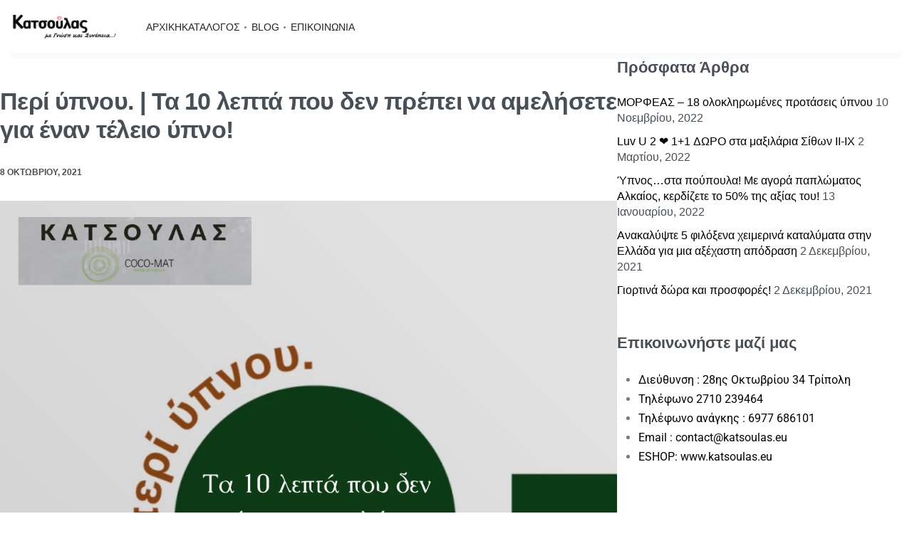

--- FILE ---
content_type: text/html; charset=UTF-8
request_url: https://coco-mat.katsoulas.eu/peri-ypnou-ta-10-lepta-pou-den-prepei-na-amelisete-gia-enan-teleio-ypno/
body_size: 25580
content:
<!DOCTYPE html>
<html lang="el" data-df  data-container="1440" data-xl="2" data-admin-bar="0" class="elementor-kit-9">
<head>
<meta charset="UTF-8">
<meta name="viewport" content="width=device-width, initial-scale=1">
<link rel="profile" href="//gmpg.org/xfn/11">
<link rel="pingback" href="https://coco-mat.katsoulas.eu/xmlrpc.php">

<title>Περί ύπνου. | Τα 10 λεπτά που δεν πρέπει να αμελήσετε για έναν τέλειο ύπνο! &#8211; Coco-Mat Κατσούλας Τρίπολη</title>
<meta name='robots' content='max-image-preview:large' />
	<style>img:is([sizes="auto" i], [sizes^="auto," i]) { contain-intrinsic-size: 3000px 1500px }</style>
	<link rel="alternate" type="application/rss+xml" title="Ροή RSS &raquo; Coco-Mat Κατσούλας Τρίπολη" href="https://coco-mat.katsoulas.eu/feed/" />
<style id='classic-theme-styles-inline-css' type='text/css'>
/*! This file is auto-generated */
.wp-block-button__link{color:#fff;background-color:#32373c;border-radius:9999px;box-shadow:none;text-decoration:none;padding:calc(.667em + 2px) calc(1.333em + 2px);font-size:1.125em}.wp-block-file__button{background:#32373c;color:#fff;text-decoration:none}
</style>
<link rel='stylesheet' id='reycore-blocks-frontend-css' href='https://coco-mat.katsoulas.eu/wp-content/plugins/rey-core/inc/gutenberg/dist/style-blocks.css?ver=3.1.4' type='text/css' media='all' />
<style id='global-styles-inline-css' type='text/css'>
:root{--wp--preset--aspect-ratio--square: 1;--wp--preset--aspect-ratio--4-3: 4/3;--wp--preset--aspect-ratio--3-4: 3/4;--wp--preset--aspect-ratio--3-2: 3/2;--wp--preset--aspect-ratio--2-3: 2/3;--wp--preset--aspect-ratio--16-9: 16/9;--wp--preset--aspect-ratio--9-16: 9/16;--wp--preset--color--black: #000000;--wp--preset--color--cyan-bluish-gray: #abb8c3;--wp--preset--color--white: #ffffff;--wp--preset--color--pale-pink: #f78da7;--wp--preset--color--vivid-red: #cf2e2e;--wp--preset--color--luminous-vivid-orange: #ff6900;--wp--preset--color--luminous-vivid-amber: #fcb900;--wp--preset--color--light-green-cyan: #7bdcb5;--wp--preset--color--vivid-green-cyan: #00d084;--wp--preset--color--pale-cyan-blue: #8ed1fc;--wp--preset--color--vivid-cyan-blue: #0693e3;--wp--preset--color--vivid-purple: #9b51e0;--wp--preset--gradient--vivid-cyan-blue-to-vivid-purple: linear-gradient(135deg,rgba(6,147,227,1) 0%,rgb(155,81,224) 100%);--wp--preset--gradient--light-green-cyan-to-vivid-green-cyan: linear-gradient(135deg,rgb(122,220,180) 0%,rgb(0,208,130) 100%);--wp--preset--gradient--luminous-vivid-amber-to-luminous-vivid-orange: linear-gradient(135deg,rgba(252,185,0,1) 0%,rgba(255,105,0,1) 100%);--wp--preset--gradient--luminous-vivid-orange-to-vivid-red: linear-gradient(135deg,rgba(255,105,0,1) 0%,rgb(207,46,46) 100%);--wp--preset--gradient--very-light-gray-to-cyan-bluish-gray: linear-gradient(135deg,rgb(238,238,238) 0%,rgb(169,184,195) 100%);--wp--preset--gradient--cool-to-warm-spectrum: linear-gradient(135deg,rgb(74,234,220) 0%,rgb(151,120,209) 20%,rgb(207,42,186) 40%,rgb(238,44,130) 60%,rgb(251,105,98) 80%,rgb(254,248,76) 100%);--wp--preset--gradient--blush-light-purple: linear-gradient(135deg,rgb(255,206,236) 0%,rgb(152,150,240) 100%);--wp--preset--gradient--blush-bordeaux: linear-gradient(135deg,rgb(254,205,165) 0%,rgb(254,45,45) 50%,rgb(107,0,62) 100%);--wp--preset--gradient--luminous-dusk: linear-gradient(135deg,rgb(255,203,112) 0%,rgb(199,81,192) 50%,rgb(65,88,208) 100%);--wp--preset--gradient--pale-ocean: linear-gradient(135deg,rgb(255,245,203) 0%,rgb(182,227,212) 50%,rgb(51,167,181) 100%);--wp--preset--gradient--electric-grass: linear-gradient(135deg,rgb(202,248,128) 0%,rgb(113,206,126) 100%);--wp--preset--gradient--midnight: linear-gradient(135deg,rgb(2,3,129) 0%,rgb(40,116,252) 100%);--wp--preset--font-size--small: 13px;--wp--preset--font-size--medium: 20px;--wp--preset--font-size--large: 36px;--wp--preset--font-size--x-large: 42px;--wp--preset--spacing--20: 0.44rem;--wp--preset--spacing--30: 0.67rem;--wp--preset--spacing--40: 1rem;--wp--preset--spacing--50: 1.5rem;--wp--preset--spacing--60: 2.25rem;--wp--preset--spacing--70: 3.38rem;--wp--preset--spacing--80: 5.06rem;--wp--preset--shadow--natural: 6px 6px 9px rgba(0, 0, 0, 0.2);--wp--preset--shadow--deep: 12px 12px 50px rgba(0, 0, 0, 0.4);--wp--preset--shadow--sharp: 6px 6px 0px rgba(0, 0, 0, 0.2);--wp--preset--shadow--outlined: 6px 6px 0px -3px rgba(255, 255, 255, 1), 6px 6px rgba(0, 0, 0, 1);--wp--preset--shadow--crisp: 6px 6px 0px rgba(0, 0, 0, 1);}:where(.is-layout-flex){gap: 0.5em;}:where(.is-layout-grid){gap: 0.5em;}body .is-layout-flex{display: flex;}.is-layout-flex{flex-wrap: wrap;align-items: center;}.is-layout-flex > :is(*, div){margin: 0;}body .is-layout-grid{display: grid;}.is-layout-grid > :is(*, div){margin: 0;}:where(.wp-block-columns.is-layout-flex){gap: 2em;}:where(.wp-block-columns.is-layout-grid){gap: 2em;}:where(.wp-block-post-template.is-layout-flex){gap: 1.25em;}:where(.wp-block-post-template.is-layout-grid){gap: 1.25em;}.has-black-color{color: var(--wp--preset--color--black) !important;}.has-cyan-bluish-gray-color{color: var(--wp--preset--color--cyan-bluish-gray) !important;}.has-white-color{color: var(--wp--preset--color--white) !important;}.has-pale-pink-color{color: var(--wp--preset--color--pale-pink) !important;}.has-vivid-red-color{color: var(--wp--preset--color--vivid-red) !important;}.has-luminous-vivid-orange-color{color: var(--wp--preset--color--luminous-vivid-orange) !important;}.has-luminous-vivid-amber-color{color: var(--wp--preset--color--luminous-vivid-amber) !important;}.has-light-green-cyan-color{color: var(--wp--preset--color--light-green-cyan) !important;}.has-vivid-green-cyan-color{color: var(--wp--preset--color--vivid-green-cyan) !important;}.has-pale-cyan-blue-color{color: var(--wp--preset--color--pale-cyan-blue) !important;}.has-vivid-cyan-blue-color{color: var(--wp--preset--color--vivid-cyan-blue) !important;}.has-vivid-purple-color{color: var(--wp--preset--color--vivid-purple) !important;}.has-black-background-color{background-color: var(--wp--preset--color--black) !important;}.has-cyan-bluish-gray-background-color{background-color: var(--wp--preset--color--cyan-bluish-gray) !important;}.has-white-background-color{background-color: var(--wp--preset--color--white) !important;}.has-pale-pink-background-color{background-color: var(--wp--preset--color--pale-pink) !important;}.has-vivid-red-background-color{background-color: var(--wp--preset--color--vivid-red) !important;}.has-luminous-vivid-orange-background-color{background-color: var(--wp--preset--color--luminous-vivid-orange) !important;}.has-luminous-vivid-amber-background-color{background-color: var(--wp--preset--color--luminous-vivid-amber) !important;}.has-light-green-cyan-background-color{background-color: var(--wp--preset--color--light-green-cyan) !important;}.has-vivid-green-cyan-background-color{background-color: var(--wp--preset--color--vivid-green-cyan) !important;}.has-pale-cyan-blue-background-color{background-color: var(--wp--preset--color--pale-cyan-blue) !important;}.has-vivid-cyan-blue-background-color{background-color: var(--wp--preset--color--vivid-cyan-blue) !important;}.has-vivid-purple-background-color{background-color: var(--wp--preset--color--vivid-purple) !important;}.has-black-border-color{border-color: var(--wp--preset--color--black) !important;}.has-cyan-bluish-gray-border-color{border-color: var(--wp--preset--color--cyan-bluish-gray) !important;}.has-white-border-color{border-color: var(--wp--preset--color--white) !important;}.has-pale-pink-border-color{border-color: var(--wp--preset--color--pale-pink) !important;}.has-vivid-red-border-color{border-color: var(--wp--preset--color--vivid-red) !important;}.has-luminous-vivid-orange-border-color{border-color: var(--wp--preset--color--luminous-vivid-orange) !important;}.has-luminous-vivid-amber-border-color{border-color: var(--wp--preset--color--luminous-vivid-amber) !important;}.has-light-green-cyan-border-color{border-color: var(--wp--preset--color--light-green-cyan) !important;}.has-vivid-green-cyan-border-color{border-color: var(--wp--preset--color--vivid-green-cyan) !important;}.has-pale-cyan-blue-border-color{border-color: var(--wp--preset--color--pale-cyan-blue) !important;}.has-vivid-cyan-blue-border-color{border-color: var(--wp--preset--color--vivid-cyan-blue) !important;}.has-vivid-purple-border-color{border-color: var(--wp--preset--color--vivid-purple) !important;}.has-vivid-cyan-blue-to-vivid-purple-gradient-background{background: var(--wp--preset--gradient--vivid-cyan-blue-to-vivid-purple) !important;}.has-light-green-cyan-to-vivid-green-cyan-gradient-background{background: var(--wp--preset--gradient--light-green-cyan-to-vivid-green-cyan) !important;}.has-luminous-vivid-amber-to-luminous-vivid-orange-gradient-background{background: var(--wp--preset--gradient--luminous-vivid-amber-to-luminous-vivid-orange) !important;}.has-luminous-vivid-orange-to-vivid-red-gradient-background{background: var(--wp--preset--gradient--luminous-vivid-orange-to-vivid-red) !important;}.has-very-light-gray-to-cyan-bluish-gray-gradient-background{background: var(--wp--preset--gradient--very-light-gray-to-cyan-bluish-gray) !important;}.has-cool-to-warm-spectrum-gradient-background{background: var(--wp--preset--gradient--cool-to-warm-spectrum) !important;}.has-blush-light-purple-gradient-background{background: var(--wp--preset--gradient--blush-light-purple) !important;}.has-blush-bordeaux-gradient-background{background: var(--wp--preset--gradient--blush-bordeaux) !important;}.has-luminous-dusk-gradient-background{background: var(--wp--preset--gradient--luminous-dusk) !important;}.has-pale-ocean-gradient-background{background: var(--wp--preset--gradient--pale-ocean) !important;}.has-electric-grass-gradient-background{background: var(--wp--preset--gradient--electric-grass) !important;}.has-midnight-gradient-background{background: var(--wp--preset--gradient--midnight) !important;}.has-small-font-size{font-size: var(--wp--preset--font-size--small) !important;}.has-medium-font-size{font-size: var(--wp--preset--font-size--medium) !important;}.has-large-font-size{font-size: var(--wp--preset--font-size--large) !important;}.has-x-large-font-size{font-size: var(--wp--preset--font-size--x-large) !important;}
:where(.wp-block-post-template.is-layout-flex){gap: 1.25em;}:where(.wp-block-post-template.is-layout-grid){gap: 1.25em;}
:where(.wp-block-columns.is-layout-flex){gap: 2em;}:where(.wp-block-columns.is-layout-grid){gap: 2em;}
:root :where(.wp-block-pullquote){font-size: 1.5em;line-height: 1.6;}
</style>
<style id='woocommerce-inline-inline-css' type='text/css'>
.woocommerce form .form-row .required { visibility: visible; }
.woocommerce form .form-row abbr.required { visibility: visible; }
</style>
<link rel='stylesheet' id='elementor-icons-css' href='https://coco-mat.katsoulas.eu/wp-content/plugins/elementor/assets/lib/eicons/css/elementor-icons.min.css?ver=5.44.0' type='text/css' media='all' />
<link rel='stylesheet' id='elementor-frontend-css' href='https://coco-mat.katsoulas.eu/wp-content/plugins/elementor/assets/css/frontend.min.css?ver=3.33.4' type='text/css' media='all' />
<link id="rey-hs-css" type="text/css" href="https://coco-mat.katsoulas.eu/wp-content/uploads/rey/hs-da1c474064.css?ver=3.1.4.1756276735"  rel="stylesheet" media="all"  />
<link id="rey-ds-css" type="text/css" href="https://coco-mat.katsoulas.eu/wp-content/uploads/rey/ds-09a3e84210.css?ver=3.1.4.1757943024" data-noptimize="" data-no-optimize="1" data-pagespeed-no-defer="" data-pagespeed-no-transform="" data-minify="1" rel="preload" as="style" onload="this.onload=null;this.rel='stylesheet';" media="all"  />
<noscript><link rel="stylesheet" href="https://coco-mat.katsoulas.eu/wp-content/uploads/rey/ds-09a3e84210.css" data-no-minify="1"></noscript>
<link rel='stylesheet' id='elementor-post-9-css' href='https://coco-mat.katsoulas.eu/wp-content/uploads/elementor/css/post-9.css?ver=1766824773' type='text/css' media='all' />
<link rel='stylesheet' id='jet-blog-css' href='https://coco-mat.katsoulas.eu/wp-content/plugins/jet-blog/assets/css/jet-blog.css?ver=2.4.6' type='text/css' media='all' />
<link rel="stylesheet" onload="this.onload=null;this.media='all';" media="print"  data-noptimize="" data-no-optimize="1" data-pagespeed-no-defer="" data-pagespeed-no-transform="" data-minify="1" data-no-rel='stylesheet' id='elementor-post-994-css' href='https://coco-mat.katsoulas.eu/wp-content/uploads/elementor/css/post-994.css?ver=1766824774' type='text/css' data-media='all' />
<noscript><link rel='stylesheet' data-noptimize="" data-no-optimize="1" data-pagespeed-no-defer="" data-pagespeed-no-transform="" data-minify="1" data-id='elementor-post-994-css' href='https://coco-mat.katsoulas.eu/wp-content/uploads/elementor/css/post-994.css?ver=1766824774' data-type='text/css' data-media='all' />
</noscript><link rel="preload" as="style" onload="this.onload=null;this.rel='stylesheet';" media="all"   data-no-rel='stylesheet' id='rey-wp-style-child-css' href='https://coco-mat.katsoulas.eu/wp-content/themes/rey-child/style.css?ver=6.8.3' type='text/css' data-media='all' />
<noscript><link rel='stylesheet'  data-id='rey-wp-style-child-css' href='https://coco-mat.katsoulas.eu/wp-content/themes/rey-child/style.css?ver=6.8.3' data-type='text/css' data-media='all' />
</noscript><link rel='stylesheet' id='elementor-gf-local-roboto-css' href='https://coco-mat.katsoulas.eu/wp-content/uploads/elementor/google-fonts/css/roboto.css?ver=1750448862' type='text/css' media='all' />
<link rel='stylesheet' id='elementor-gf-local-robotoslab-css' href='https://coco-mat.katsoulas.eu/wp-content/uploads/elementor/google-fonts/css/robotoslab.css?ver=1750448863' type='text/css' media='all' />
<link rel='stylesheet' id='elementor-icons-shared-0-css' href='https://coco-mat.katsoulas.eu/wp-content/plugins/elementor/assets/lib/font-awesome/css/fontawesome.min.css?ver=5.15.3' type='text/css' media='all' />
<link rel='stylesheet' id='elementor-icons-fa-solid-css' href='https://coco-mat.katsoulas.eu/wp-content/plugins/elementor/assets/lib/font-awesome/css/solid.min.css?ver=5.15.3' type='text/css' media='all' />
<link rel='stylesheet' id='elementor-icons-fa-brands-css' href='https://coco-mat.katsoulas.eu/wp-content/plugins/elementor/assets/lib/font-awesome/css/brands.min.css?ver=5.15.3' type='text/css' media='all' />
<script type="text/javascript" src="https://coco-mat.katsoulas.eu/wp-includes/js/jquery/jquery.min.js?ver=3.7.1" id="jquery-core-js"></script>
<script type="text/javascript" src="https://coco-mat.katsoulas.eu/wp-includes/js/jquery/jquery-migrate.min.js?ver=3.4.1" id="jquery-migrate-js"></script>
<script type="text/javascript" src="https://coco-mat.katsoulas.eu/wp-content/plugins/woocommerce/assets/js/jquery-blockui/jquery.blockUI.min.js?ver=2.7.0-wc.10.4.3" id="wc-jquery-blockui-js" defer="defer" data-wp-strategy="defer"></script>
<script type="text/javascript" id="wc-add-to-cart-js-extra">
/* <![CDATA[ */
var wc_add_to_cart_params = {"ajax_url":"\/wp-admin\/admin-ajax.php","wc_ajax_url":"\/?wc-ajax=%%endpoint%%","i18n_view_cart":"\u039a\u03b1\u03bb\u03ac\u03b8\u03b9","cart_url":"https:\/\/coco-mat.katsoulas.eu\/?page_id=12","is_cart":"","cart_redirect_after_add":"no"};
/* ]]> */
</script>
<script type="text/javascript" src="https://coco-mat.katsoulas.eu/wp-content/plugins/woocommerce/assets/js/frontend/add-to-cart.min.js?ver=10.4.3" id="wc-add-to-cart-js" defer="defer" data-wp-strategy="defer"></script>
<script type="text/javascript" src="https://coco-mat.katsoulas.eu/wp-content/plugins/woocommerce/assets/js/js-cookie/js.cookie.min.js?ver=2.1.4-wc.10.4.3" id="wc-js-cookie-js" defer="defer" data-wp-strategy="defer"></script>
<script type="text/javascript" id="woocommerce-js-extra">
/* <![CDATA[ */
var woocommerce_params = {"ajax_url":"\/wp-admin\/admin-ajax.php","wc_ajax_url":"\/?wc-ajax=%%endpoint%%","i18n_password_show":"\u0395\u03bc\u03c6\u03ac\u03bd\u03b9\u03c3\u03b7 \u03c3\u03c5\u03bd\u03b8\u03b7\u03bc\u03b1\u03c4\u03b9\u03ba\u03bf\u03cd","i18n_password_hide":"\u0391\u03c0\u03cc\u03ba\u03c1\u03c5\u03c8\u03b7 \u03c3\u03c5\u03bd\u03b8\u03b7\u03bc\u03b1\u03c4\u03b9\u03ba\u03bf\u03cd"};
/* ]]> */
</script>
<script type="text/javascript" src="https://coco-mat.katsoulas.eu/wp-content/plugins/woocommerce/assets/js/frontend/woocommerce.min.js?ver=10.4.3" id="woocommerce-js" defer="defer" data-wp-strategy="defer"></script>
<link rel="https://api.w.org/" href="https://coco-mat.katsoulas.eu/wp-json/" /><link rel="alternate" title="JSON" type="application/json" href="https://coco-mat.katsoulas.eu/wp-json/wp/v2/posts/3323" /><link rel="EditURI" type="application/rsd+xml" title="RSD" href="https://coco-mat.katsoulas.eu/xmlrpc.php?rsd" />
<meta name="generator" content="WordPress 6.8.3" />
<meta name="generator" content="WooCommerce 10.4.3" />
<link rel='shortlink' href='https://coco-mat.katsoulas.eu/?p=3323' />
<link rel="alternate" title="oEmbed (JSON)" type="application/json+oembed" href="https://coco-mat.katsoulas.eu/wp-json/oembed/1.0/embed?url=https%3A%2F%2Fcoco-mat.katsoulas.eu%2Fperi-ypnou-ta-10-lepta-pou-den-prepei-na-amelisete-gia-enan-teleio-ypno%2F" />
<link rel="alternate" title="oEmbed (XML)" type="text/xml+oembed" href="https://coco-mat.katsoulas.eu/wp-json/oembed/1.0/embed?url=https%3A%2F%2Fcoco-mat.katsoulas.eu%2Fperi-ypnou-ta-10-lepta-pou-den-prepei-na-amelisete-gia-enan-teleio-ypno%2F&#038;format=xml" />
	<noscript><style>
		.woocommerce ul.products li.product.is-animated-entry {opacity: 1;transform: none;}
		.woocommerce div.product .woocommerce-product-gallery:after {display: none;}
		.woocommerce div.product .woocommerce-product-gallery .woocommerce-product-gallery__wrapper {opacity: 1}
	</style></noscript>
		<noscript><style>.woocommerce-product-gallery{ opacity: 1 !important; }</style></noscript>
	<meta name="generator" content="Elementor 3.33.4; features: additional_custom_breakpoints; settings: css_print_method-external, google_font-enabled, font_display-auto">
<!-- This site is optimized with the Perfect SEO Url plugin v2.8.4 - https://www.perfectseourl.com -->
<link rel='canonical' href='https://coco-mat.katsoulas.eu/peri-ypnou-ta-10-lepta-pou-den-prepei-na-amelisete-gia-enan-teleio-ypno/' />
			<style>
				.e-con.e-parent:nth-of-type(n+4):not(.e-lazyloaded):not(.e-no-lazyload),
				.e-con.e-parent:nth-of-type(n+4):not(.e-lazyloaded):not(.e-no-lazyload) * {
					background-image: none !important;
				}
				@media screen and (max-height: 1024px) {
					.e-con.e-parent:nth-of-type(n+3):not(.e-lazyloaded):not(.e-no-lazyload),
					.e-con.e-parent:nth-of-type(n+3):not(.e-lazyloaded):not(.e-no-lazyload) * {
						background-image: none !important;
					}
				}
				@media screen and (max-height: 640px) {
					.e-con.e-parent:nth-of-type(n+2):not(.e-lazyloaded):not(.e-no-lazyload),
					.e-con.e-parent:nth-of-type(n+2):not(.e-lazyloaded):not(.e-no-lazyload) * {
						background-image: none !important;
					}
				}
			</style>
			<link rel="icon" href="https://coco-mat.katsoulas.eu/wp-content/uploads/2022/06/cropped-cropped-katsoulas-logo-2-32x32.png" sizes="32x32" />
<link rel="icon" href="https://coco-mat.katsoulas.eu/wp-content/uploads/2022/06/cropped-cropped-katsoulas-logo-2-192x192.png" sizes="192x192" />
<link rel="apple-touch-icon" href="https://coco-mat.katsoulas.eu/wp-content/uploads/2022/06/cropped-cropped-katsoulas-logo-2-180x180.png" />
<meta name="msapplication-TileImage" content="https://coco-mat.katsoulas.eu/wp-content/uploads/2022/06/cropped-cropped-katsoulas-logo-2-270x270.png" />
<style id="reycore-inline-styles" data-noptimize="" data-no-optimize="1" data-pagespeed-no-defer="" data-pagespeed-no-transform="" data-minify="1">:root{--rey-container-spacing:15px;--main-gutter-size:15px;--body-bg-color:#ffffff;--link-color:#000000;--link-color-hover:#555752;--neutral-hue:210;--blog-columns:2;--sidebar-size:25%;--post-align-wide-size:0vw;--scrolltotop-color:var(--e-global-color-ff896bb);--scroll-top-bottom:10vh;--header-default--height:130px;--woocommerce-products-gutter:30px;--woocommerce-sidebar-size:16%;--woocommerce-summary-size:36%;--woocommerce-summary-padding:0px;--star-rating-color:#ff4545;}.rey-postList .rey-postTitle > a{font-size:20px;line-height:0.6;}.woocommerce-store-notice .woocommerce-store-notice-content{min-height:32px;}@media (min-width: 768px) and (max-width: 1025px){:root{--rey-container-spacing:15px;--main-gutter-size:15px;--blog-columns:1;--scroll-top-bottom:10vh;--woocommerce-products-gutter:10px;--woocommerce-summary-padding:0px;}}@media (max-width: 767px){:root{--rey-container-spacing:15px;--main-gutter-size:15px;--blog-columns:1;--scroll-top-bottom:10vh;--woocommerce-products-gutter:10px;--woocommerce-summary-padding:0px;}}@media (min-width: 1025px){:root{--header-nav-x-spacing:1rem;}}@media (max-width: 1024px) {			:root {				--nav-breakpoint-desktop: none;				--nav-breakpoint-mobile: flex;			}		} :root{--body-font-family: var(--primary-ff);--link-color-hover:#555752;--accent-color:#555752;--accent-hover-color:#22241f;--accent-text-color:#fff;} :root{ --woocommerce-grid-columns:3; } @media(min-width: 768px) and (max-width: 1024px){:root{ --woocommerce-grid-columns:2; }} @media(max-width: 767px){:root{ --woocommerce-grid-columns:2; }}     </style><style id="rey-lazy-bg">.rey-js .elementor-element.rey-lazyBg, .rey-js .elementor-element.rey-lazyBg > .elementor-widget-container, .rey-js .elementor-element.rey-lazyBg > .elementor-widget-wrap { background-image: none !important; }</style></head>

<body data-rsssl=1 class="wp-singular post-template-default single single-post postid-3323 single-format-standard wp-custom-logo wp-theme-rey wp-child-theme-rey-child theme-rey woocommerce-no-js rey-no-js ltr elementor-default elementor-kit-9 elementor-page elementor-page-3323 rey-cwidth--default --no-acc-focus elementor-opt --catalog-mode r-notices" data-id="3323" itemtype="https://schema.org/Blog" itemscope="itemscope">

<script type="text/javascript" id="rey-no-js" data-noptimize data-no-optimize="1" data-no-defer="1">
		document.body.classList.remove('rey-no-js');document.body.classList.add('rey-js');
	</script>		<script type="text/javascript" id="rey-instant-js" data-noptimize="" data-no-optimize="1" data-no-defer="1" data-pagespeed-no-defer="">
			(function(){
				if( ! window.matchMedia("(max-width: 1024px)").matches && ("IntersectionObserver" in window) ){
					var io = new IntersectionObserver(entries => {
						window.reyScrollbarWidth = window.innerWidth - entries[0].boundingClientRect.width;
						document.documentElement.style.setProperty('--scrollbar-width', window.reyScrollbarWidth + "px");
						io.disconnect();
					});
					io.observe(document.documentElement);
				}
				let cw = parseInt(document.documentElement.getAttribute('data-container') || 1440);
				const sxl = function () {
					let xl;
					if ( window.matchMedia('(min-width: 1025px) and (max-width: ' + cw + 'px)').matches ) xl = 1; // 1440px - 1025px
					else if ( window.matchMedia('(min-width: ' + (cw + 1) + 'px)').matches ) xl = 2; // +1440px
					document.documentElement.setAttribute('data-xl', xl || 0);
				};
				sxl(); window.addEventListener('resize', sxl);
			})();
		</script>
		
	<a href="#content" class="skip-link screen-reader-text">Skip to content</a>

	<div id="page" class="rey-siteWrapper ">

		
<div class="rey-overlay rey-overlay--site" style="opacity:0;"></div>

		
<header class="rey-siteHeader rey-siteHeader--default header-pos--rel" >

	<div class="rey-siteHeader-container">
    <div class="rey-siteHeader-row">

		
<div class="rey-logoWrapper">

	
        <div class="rey-siteLogo">
			<a href="https://coco-mat.katsoulas.eu/" data-no-lazy="1" data-skip-lazy="1" class="no-lazy custom-logo-link" rel="home" itemprop="url"><img width="319" height="73" src="https://coco-mat.katsoulas.eu/wp-content/uploads/2022/06/cropped-Κατσούλας-Τρίπολη-Αρκαδίας-1.png" data-no-lazy="1" data-skip-lazy="1" class="no-lazy custom-logo" alt="Coco-Mat Κατσούλας Τρίπολη" loading="eager" decoding="async" srcset="https://coco-mat.katsoulas.eu/wp-content/uploads/2022/06/cropped-Κατσούλας-Τρίπολη-Αρκαδίας-1.png 319w, https://coco-mat.katsoulas.eu/wp-content/uploads/2022/06/cropped-Κατσούλας-Τρίπολη-Αρκαδίας-1-300x69.png 300w" sizes="(max-width: 319px) 100vw, 319px" /></a>		</div>

    </div>
<!-- .rey-logoWrapper -->

<button class="btn rey-mainNavigation-mobileBtn rey-headerIcon __hamburger" aria-label="Open menu">
	<div class="__bars">
		<span class="__bar"></span>
		<span class="__bar"></span>
		<span class="__bar"></span>
	</div>
	<svg aria-hidden="true" role="img" id="rey-icon-close-697488d3dbec4" class="rey-icon rey-icon-close " viewbox="0 0 110 110"><g stroke="none" stroke-width="1" fill="none" fill-rule="evenodd" stroke-linecap="square"><path d="M4.79541854,4.29541854 L104.945498,104.445498 L4.79541854,4.29541854 Z" stroke="currentColor" stroke-width="var(--stroke-width, 12px)"></path><path d="M4.79541854,104.704581 L104.945498,4.55450209 L4.79541854,104.704581 Z" stroke="currentColor" stroke-width="var(--stroke-width, 12px)"></path></g></svg></button>
<!-- .rey-mainNavigation-mobileBtn -->

    <nav id="site-navigationmm1" class="rey-mainNavigation rey-mainNavigation--desktop --style-default --shadow-1" data-id="mm1" aria-label="Main Menu" data-sm-indicator="circle" itemtype="https://schema.org/SiteNavigationElement" itemscope="itemscope">

        <ul id="main-menu-desktopmm1" class="rey-mainMenu rey-mainMenu--desktop id--mainMenu--desktop --has-indicators "><li id="menu-item-21" class="menu-item menu-item-type-post_type menu-item-object-page menu-item-home menu-item-21 depth--0 --is-regular o-id-6"><a href="https://coco-mat.katsoulas.eu/"><span>ΑΡΧΙΚΗ</span></a></li>
<li id="menu-item-2695" class="menu-item menu-item-type-custom menu-item-object-custom menu-item-has-children menu-item-2695 depth--0 --is-regular"><a href="#"><span>ΚΑΤΑΛΟΓΟΣ</span><i class="--submenu-indicator --submenu-indicator-circle"></i></a>
<ul class="sub-menu">
	<li id="menu-item-2743" class="menu-item menu-item-type-taxonomy menu-item-object-product_cat menu-item-2743 depth--1 o-id-56"><a href="https://coco-mat.katsoulas.eu/stromata/"><span>ΣΤΡΩΜΑΤΑ</span></a></li>
	<li id="menu-item-2735" class="menu-item menu-item-type-taxonomy menu-item-object-product_cat menu-item-2735 depth--1 o-id-57"><a href="https://coco-mat.katsoulas.eu/anostromata/"><span>ΑΝΩΣΤΡΩΜΑΤΑ</span></a></li>
	<li id="menu-item-2737" class="menu-item menu-item-type-taxonomy menu-item-object-product_cat menu-item-2737 depth--1 o-id-58"><a href="https://coco-mat.katsoulas.eu/vaseis-krevatiou/"><span>ΒΑΣΕΙΣ ΚΡΕΒΑΤΙΟΥ</span></a></li>
	<li id="menu-item-2739" class="menu-item menu-item-type-taxonomy menu-item-object-product_cat menu-item-2739 depth--1 o-id-60"><a href="https://coco-mat.katsoulas.eu/kefalaria/"><span>ΚΕΦΑΛΑΡΙΑ</span></a></li>
	<li id="menu-item-2741" class="menu-item menu-item-type-taxonomy menu-item-object-product_cat menu-item-2741 depth--1 o-id-61"><a href="https://coco-mat.katsoulas.eu/maxilaria/"><span>ΜΑΞΙΛΑΡΙΑ</span></a></li>
	<li id="menu-item-2742" class="menu-item menu-item-type-taxonomy menu-item-object-product_cat menu-item-2742 depth--1 o-id-59"><a href="https://coco-mat.katsoulas.eu/paidika-vrefika/"><span>ΠΑΙΔΙΚΑ-ΒΡΕΦΙΚΑ</span></a></li>
	<li id="menu-item-2736" class="menu-item menu-item-type-taxonomy menu-item-object-product_cat menu-item-2736 depth--1 o-id-63"><a href="https://coco-mat.katsoulas.eu/axesouar/"><span>ΑΞΕΣΟΥΑΡ</span></a></li>
	<li id="menu-item-2738" class="menu-item menu-item-type-taxonomy menu-item-object-product_cat menu-item-2738 depth--1 o-id-62"><a href="https://coco-mat.katsoulas.eu/diakosmitika-maxilaria/"><span>ΔΙΑΚΟΣΜΗΤΙΚΑ ΜΑΞΙΛΑΡΙΑ</span></a></li>
	<li id="menu-item-2740" class="menu-item menu-item-type-taxonomy menu-item-object-product_cat menu-item-2740 depth--1 o-id-64"><a href="https://coco-mat.katsoulas.eu/lefka-eidi/"><span>ΛΕΥΚΑ ΕΙΔΗ</span></a></li>
</ul>
</li>
<li id="menu-item-3575" class="menu-item menu-item-type-post_type menu-item-object-page menu-item-has-children menu-item-3575 depth--0 --is-regular o-id-3462"><a href="https://coco-mat.katsoulas.eu/blog/"><span>BLOG</span><i class="--submenu-indicator --submenu-indicator-circle"></i></a>
<ul class="sub-menu">
	<li id="menu-item-3601" class="menu-item menu-item-type-post_type menu-item-object-page menu-item-3601 depth--1 o-id-3582"><a href="https://coco-mat.katsoulas.eu/coco-mat/"><span>COCO-MAT</span></a></li>
	<li id="menu-item-3602" class="menu-item menu-item-type-post_type menu-item-object-page menu-item-3602 depth--1 o-id-3581"><a href="https://coco-mat.katsoulas.eu/prosfores-coco-mat/"><span>ΠΡΟΣΦΟΡΕΣ COCO-MAT</span></a></li>
	<li id="menu-item-3600" class="menu-item menu-item-type-post_type menu-item-object-page menu-item-3600 depth--1 o-id-3583"><a href="https://coco-mat.katsoulas.eu/protaseis-doron/"><span>ΠΡΟΤΑΣΕΙΣ ΔΩΡΩΝ</span></a></li>
</ul>
</li>
<li id="menu-item-3483" class="menu-item menu-item-type-post_type menu-item-object-page menu-item-3483 depth--0 --is-regular o-id-609"><a href="https://coco-mat.katsoulas.eu/epikoinonia/"><span>ΕΠΙΚΟΙΝΩΝΙΑ</span></a></li>
</ul>	</nav><!-- .rey-mainNavigation -->



	<nav
		id="site-navigation-mobilemm1"
		class="rey-mainNavigation rey-mainNavigation--mobile rey-mobileNav "
		data-id="mm1" aria-label="Main Menu" itemtype="https://schema.org/SiteNavigationElement" itemscope="itemscope"	>
		<div class="rey-mobileNav-container">
			<div class="rey-mobileNav-header">

				
				<div class="rey-siteLogo">
					<a href="https://coco-mat.katsoulas.eu/" data-no-lazy="1" data-skip-lazy="1" class="no-lazy custom-logo-link" rel="home" itemprop="url"><img width="319" height="73" src="https://coco-mat.katsoulas.eu/wp-content/uploads/2022/06/cropped-Κατσούλας-Τρίπολη-Αρκαδίας-1.png" data-no-lazy="1" data-skip-lazy="1" class="no-lazy custom-logo" alt="Coco-Mat Κατσούλας Τρίπολη" loading="eager" decoding="async" srcset="https://coco-mat.katsoulas.eu/wp-content/uploads/2022/06/cropped-Κατσούλας-Τρίπολη-Αρκαδίας-1.png 319w, https://coco-mat.katsoulas.eu/wp-content/uploads/2022/06/cropped-Κατσούλας-Τρίπολη-Αρκαδίας-1-300x69.png 300w" sizes="(max-width: 319px) 100vw, 319px" /></a>				</div>

				<button class="__arrClose btn rey-mobileMenu-close js-rey-mobileMenu-close" aria-label="Close menu"><span class="__icons"><svg aria-hidden="true" role="img" id="rey-icon-close-697488d3ddb1e" class="rey-icon rey-icon-close " viewbox="0 0 110 110"><g stroke="none" stroke-width="1" fill="none" fill-rule="evenodd" stroke-linecap="square"><path d="M4.79541854,4.29541854 L104.945498,104.445498 L4.79541854,4.29541854 Z" stroke="currentColor" stroke-width="var(--stroke-width, 12px)"></path><path d="M4.79541854,104.704581 L104.945498,4.55450209 L4.79541854,104.704581 Z" stroke="currentColor" stroke-width="var(--stroke-width, 12px)"></path></g></svg><svg aria-hidden="true" role="img" id="rey-icon-arrow-classic-697488d3ddb25" class="rey-icon rey-icon-arrow-classic " viewbox="0 0 16 16"><polygon fill="var(--icon-fill, currentColor)" points="8 0 6.6 1.4 12.2 7 0 7 0 9 12.2 9 6.6 14.6 8 16 16 8"></polygon></svg></span></button>
			</div>

			<div class="rey-mobileNav-main">
				<ul id="main-menu-mobilemm1" class="rey-mainMenu rey-mainMenu-mobile  --has-indicators "><li id="mobile-menu-item-21" class="menu-item menu-item-type-post_type menu-item-object-page menu-item-home menu-item-21 depth--0 --is-regular o-id-6"><a href="https://coco-mat.katsoulas.eu/"><span>ΑΡΧΙΚΗ</span></a></li>
<li id="mobile-menu-item-2695" class="menu-item menu-item-type-custom menu-item-object-custom menu-item-has-children menu-item-2695 depth--0 --is-regular"><a href="#"><span>ΚΑΤΑΛΟΓΟΣ</span><i class="--submenu-indicator --submenu-indicator-circle"></i></a>
<ul class="sub-menu">
	<li id="mobile-menu-item-2743" class="menu-item menu-item-type-taxonomy menu-item-object-product_cat menu-item-2743 depth--1 o-id-56"><a href="https://coco-mat.katsoulas.eu/stromata/"><span>ΣΤΡΩΜΑΤΑ</span></a></li>
	<li id="mobile-menu-item-2735" class="menu-item menu-item-type-taxonomy menu-item-object-product_cat menu-item-2735 depth--1 o-id-57"><a href="https://coco-mat.katsoulas.eu/anostromata/"><span>ΑΝΩΣΤΡΩΜΑΤΑ</span></a></li>
	<li id="mobile-menu-item-2737" class="menu-item menu-item-type-taxonomy menu-item-object-product_cat menu-item-2737 depth--1 o-id-58"><a href="https://coco-mat.katsoulas.eu/vaseis-krevatiou/"><span>ΒΑΣΕΙΣ ΚΡΕΒΑΤΙΟΥ</span></a></li>
	<li id="mobile-menu-item-2739" class="menu-item menu-item-type-taxonomy menu-item-object-product_cat menu-item-2739 depth--1 o-id-60"><a href="https://coco-mat.katsoulas.eu/kefalaria/"><span>ΚΕΦΑΛΑΡΙΑ</span></a></li>
	<li id="mobile-menu-item-2741" class="menu-item menu-item-type-taxonomy menu-item-object-product_cat menu-item-2741 depth--1 o-id-61"><a href="https://coco-mat.katsoulas.eu/maxilaria/"><span>ΜΑΞΙΛΑΡΙΑ</span></a></li>
	<li id="mobile-menu-item-2742" class="menu-item menu-item-type-taxonomy menu-item-object-product_cat menu-item-2742 depth--1 o-id-59"><a href="https://coco-mat.katsoulas.eu/paidika-vrefika/"><span>ΠΑΙΔΙΚΑ-ΒΡΕΦΙΚΑ</span></a></li>
	<li id="mobile-menu-item-2736" class="menu-item menu-item-type-taxonomy menu-item-object-product_cat menu-item-2736 depth--1 o-id-63"><a href="https://coco-mat.katsoulas.eu/axesouar/"><span>ΑΞΕΣΟΥΑΡ</span></a></li>
	<li id="mobile-menu-item-2738" class="menu-item menu-item-type-taxonomy menu-item-object-product_cat menu-item-2738 depth--1 o-id-62"><a href="https://coco-mat.katsoulas.eu/diakosmitika-maxilaria/"><span>ΔΙΑΚΟΣΜΗΤΙΚΑ ΜΑΞΙΛΑΡΙΑ</span></a></li>
	<li id="mobile-menu-item-2740" class="menu-item menu-item-type-taxonomy menu-item-object-product_cat menu-item-2740 depth--1 o-id-64"><a href="https://coco-mat.katsoulas.eu/lefka-eidi/"><span>ΛΕΥΚΑ ΕΙΔΗ</span></a></li>
</ul>
</li>
<li id="mobile-menu-item-3575" class="menu-item menu-item-type-post_type menu-item-object-page menu-item-has-children menu-item-3575 depth--0 --is-regular o-id-3462"><a href="https://coco-mat.katsoulas.eu/blog/"><span>BLOG</span><i class="--submenu-indicator --submenu-indicator-circle"></i></a>
<ul class="sub-menu">
	<li id="mobile-menu-item-3601" class="menu-item menu-item-type-post_type menu-item-object-page menu-item-3601 depth--1 o-id-3582"><a href="https://coco-mat.katsoulas.eu/coco-mat/"><span>COCO-MAT</span></a></li>
	<li id="mobile-menu-item-3602" class="menu-item menu-item-type-post_type menu-item-object-page menu-item-3602 depth--1 o-id-3581"><a href="https://coco-mat.katsoulas.eu/prosfores-coco-mat/"><span>ΠΡΟΣΦΟΡΕΣ COCO-MAT</span></a></li>
	<li id="mobile-menu-item-3600" class="menu-item menu-item-type-post_type menu-item-object-page menu-item-3600 depth--1 o-id-3583"><a href="https://coco-mat.katsoulas.eu/protaseis-doron/"><span>ΠΡΟΤΑΣΕΙΣ ΔΩΡΩΝ</span></a></li>
</ul>
</li>
<li id="mobile-menu-item-3483" class="menu-item menu-item-type-post_type menu-item-object-page menu-item-3483 depth--0 --is-regular o-id-609"><a href="https://coco-mat.katsoulas.eu/epikoinonia/"><span>ΕΠΙΚΟΙΝΩΝΙΑ</span></a></li>
</ul>			</div>

			<div class="rey-mobileNav-footer">
				
<a href="https://coco-mat.katsoulas.eu/?page_id=14" class="rey-mobileNav--footerItem">
	Connect to your account	<svg aria-hidden="true" role="img" id="rey-icon-user-697488d3ddd10" class="rey-icon rey-icon-user " viewbox="0 0 24 24"><path d="M8.68220488,13 L5.8,13 C4.7,11.6 4,9.9 4,8 C4,3.6 7.6,0 12,0 C16.4,0 20,3.6 20,8 C20,9.9 19.3,11.6 18.2,13 L15.3177951,13 C16.9344907,11.9250785 18,10.0869708 18,8 C18,4.6862915 15.3137085,2 12,2 C8.6862915,2 6,4.6862915 6,8 C6,10.0869708 7.06550934,11.9250785 8.68220488,13 Z"></path><path d="M18,14 L6,14 C2.7,14 0,16.7 0,20 L0,23 C0,23.6 0.4,24 1,24 L23,24 C23.6,24 24,23.6 24,23 L24,20 C24,16.7 21.3,14 18,14 Z M22,22 L2,22 L2,20 C2,17.8 3.8,16 6,16 L18,16 C20.2,16 22,17.8 22,20 L22,22 Z" ></path></svg></a>

			</div>
		</div>

	</nav>


	</div>
	<!-- .rey-siteHeader-row -->

	<div class="header--separator-bar " style="height:var(--header-bar-size, 1vh);background-color:var(--header-bar-color,HSL(var(--neutral-1)));"></div></div>
<div class="rey-overlay rey-overlay--header" style="opacity:0;"></div>
<div class="rey-overlay rey-overlay--header-top" style="opacity:0;"></div>

</header>
<!-- .rey-siteHeader -->


		<div id="content" class="rey-siteContent --tpl-default">


		<div class="rey-siteContainer "  data-page-el-selector="body.elementor-page-3323">
			<div class="rey-siteRow">

				
				<main id="main" class="rey-siteMain --is-bloglist --has-sidebar post-width--c">
		
	<div class="rey-siteMain-inner">

		
<article id="post-3323" class="rey-postItem post-3323 post type-post status-publish format-standard has-post-thumbnail hentry category-blog --content-none">
	<header class="rey-postHeader">
	<h1 class="rey-postTitle entry-title">Περί ύπνου. | Τα 10 λεπτά που δεν πρέπει να αμελήσετε για έναν τέλειο ύπνο!</h1>
	<div class="rey-postInfo">
		<span class="rey-entryDate"><a href="https://coco-mat.katsoulas.eu/peri-ypnou-ta-10-lepta-pou-den-prepei-na-amelisete-gia-enan-teleio-ypno/" rel="bookmark"><time datetime="2021-10-08T09:40:00+03:00">8 Οκτωβρίου, 2021</time></a></span>	</div>

</header><!-- .rey-postHeader -->
	<figure class="rey-postMedia rey-postThumbnail">
					<img fetchpriority="high" width="1080" height="1080" src="https://coco-mat.katsoulas.eu/wp-content/uploads/2022/07/Κάλτσες-Διαβαθμισμένης-Συμπίεσης-ΚΛΑΣΗ-2-Ριζομηρίου-1.png" class="attachment-full size-full wp-post-image" alt="" decoding="async" srcset="https://coco-mat.katsoulas.eu/wp-content/uploads/2022/07/Κάλτσες-Διαβαθμισμένης-Συμπίεσης-ΚΛΑΣΗ-2-Ριζομηρίου-1.png 1080w, https://coco-mat.katsoulas.eu/wp-content/uploads/2022/07/Κάλτσες-Διαβαθμισμένης-Συμπίεσης-ΚΛΑΣΗ-2-Ριζομηρίου-1-300x300.png 300w, https://coco-mat.katsoulas.eu/wp-content/uploads/2022/07/Κάλτσες-Διαβαθμισμένης-Συμπίεσης-ΚΛΑΣΗ-2-Ριζομηρίου-1-1024x1024.png 1024w, https://coco-mat.katsoulas.eu/wp-content/uploads/2022/07/Κάλτσες-Διαβαθμισμένης-Συμπίεσης-ΚΛΑΣΗ-2-Ριζομηρίου-1-150x150.png 150w, https://coco-mat.katsoulas.eu/wp-content/uploads/2022/07/Κάλτσες-Διαβαθμισμένης-Συμπίεσης-ΚΛΑΣΗ-2-Ριζομηρίου-1-768x768.png 768w, https://coco-mat.katsoulas.eu/wp-content/uploads/2022/07/Κάλτσες-Διαβαθμισμένης-Συμπίεσης-ΚΛΑΣΗ-2-Ριζομηρίου-1-600x600.png 600w, https://coco-mat.katsoulas.eu/wp-content/uploads/2022/07/Κάλτσες-Διαβαθμισμένης-Συμπίεσης-ΚΛΑΣΗ-2-Ριζομηρίου-1-100x100.png 100w" sizes="(max-width: 1080px) 100vw, 1080px" />					</figure>
<div class="rey-postContent ">
	<p>Είστε ό,τι πιο σημαντικό έχετε και σας αξίζει ένας υπέροχος, γλυκός, βαθύς ύπνος που θα σας ξεκουράσει και θα γεμίσει τις μπαταρίες σας. Για να απολαύσετε, όμως, έναν τόσο ποιοτικό ύπνο, χρειάζεται σωστή προετοιμασία και το μυστικό κρύβεται στην αυτοφροντίδα, μια εύκολη και απολαυστική διαδικασία, που χρειάζεται λίγη εξάσκηση μέχρι να γίνει συνήθεια.</p>
<p>Υπάρχουν επιστημονικές μελέτες που αποδεικνύουν ότι ένα ζεστό μπάνιο πριν ξαπλώσετε στο «αφράτο» κρεβάτι σας, μπορεί να βελτιώσει την ποιότητα του ύπνου σας. Σημαντικό ρόλο θα παίξουν και τα προϊόντα που θα χρησιμοποιήσετε. Τα αγνά σαπούνια με 100% φυσική σύσταση από βότανα και αιθέρια έλαια, θα απογειώσουν το μπάνιο σας.</p>
<h2>10 λεπτά αρκούν!</h2>
<h3>Χαλαρωτικό μπάνιο</h3>
<p>Βρέξτε καλά τα μαλλιά σας και τρίψτε τα απευθείας με ένα φυσικό σαπούνι, μέχρι να δημιουργηθεί πλούσιος αφρός. Κάντε μασάζ σε όλο το κεφάλι και τον αυχένα για 2 – 3′. Απλά αφεθείτε και απολαύστε τις ευεργετικές ιδιότητες. Ξεπλύντε καλά και συνεχίστε με τη στερεή κρέμα μαλλιών. Αφήστε τη να δράσει όσο θα τρίβετε όλο το σώμα σας με ένα φυσικό σφουγγάρι, ακολουθώντας κυκλικές κινήσεις από κάτω προς τα πάνω. Το σώμα πλέον ζεσταίνεται και φέρνει μεγάλη ποσότητα αίματος στην επιφάνεια.</p>
<p>Οι μύες και το νευρικό σύστημα χαλαρώνουν, ενώ το μυαλό αδειάζει από τη βαβούρα της ημέρας. Τα βακτήρια παίρνουν «αγκαλιά» την κούραση και το στρες και αποχωρούν αθόρυβα. Βγαίνοντας, η περιττή θερμότητα απελευθερώνεται στον αέρα και μια αίσθηση δροσιάς σας κατακλύζει. Η θερμοκρασία του σώματος πλέον έχει ρυθμιστεί. Αυτό ήταν!</p>
<p>Αν πάλι έχετε μπανιέρα, η απόλαυση πολλαπλασιάζεται. Γεμίστε τη με νερό που αχνίζει. Ρίξτε μια ποσότητα από άλατα Epsom σε συνδυασμό με αιθέρια έλαια για αποτοξίνωση.</p>
<h3>Οι λεπτομέρειες που θα κάνουν τη διαφορά</h3>
<p>Σας προτείνω να βάλετε το κινητό σας σε λειτουργία πτήσης ή, ακόμα καλύτερα, να το απενεργοποιήσετε. Επιλέξτε οποιαδήποτε μουσική σας χαλαρώνει, από Ludovico Einaudi μέχρι ήχους της φύσης. Ανάψτε ένα κερί σόγιας για να χαλαρώσετε ακόμα περισσότερο την ατμόσφαιρα. Ετοιμάζεστε πλέον να παραδώσετε σώμα και πνεύμα, κάνοντας «βουτιά» στον παράδεισο που μόλις δημιουργήσατε. Μουλιάζετε και απολαμβάνετε για 20 λεπτά.</p>
<h3>Φροντίδα επιδερμίδας</h3>
<p>Βγαίνοντας η φροντίδα εαυτού συνεχίζεται. Ρίξτε μερικές σταγόνες αρωματικού ελαίου στις παλάμες και εφάρμοστε στο βρεγμένο δέρμα σας. Έτσι θα «κλειδώσετε» μεγαλύτερη υγρασία και η ενυδάτωση θα διαρκέσει περισσότερο. Απλώστε και το αντίστοιχο λάδι στο πρόσωπο, γιατί είναι γνωστό ότι η ανάπλαση πραγματοποιείται κατά τη διάρκεια του ύπνου.</p>
<p>Το COCO-MAT κρεβάτι και τα καθαρά σας σεντόνια είναι πλέον έτοιμα να σας υποδεχτούν.</p>
<p>Πείτε μου λίγο, πώς αισθάνεστε;</p>
<p>Χρειάζεστε βοήθεια;</p>
<h2>Επικοινωνήστε μαζί μας</h2>
<ul>
<li>
										Διεύθυνση : 28ης Οκτωβρίου 34 Τρίπολη</li>
<li>
					<a href="#"><br />
Τηλέφωνο 2710 239464<br />
</a></li>
<li>
										Τηλέφωνο ανάγκης : 6977 686101</li>
<li>
										Email : contact@katsoulas.eu</li>
<li>
					<a href="https://katsoulas.eu/" target="_blank" rel="noopener"><br />
ESHOP: www.katsoulas.eu<br />
</a></li>
</ul>
<h4><strong>ΔΙΑΒΑΣΕ ΑΚΟΜΗ:</strong></h4>
<p><img loading="lazy" decoding="async" width="818" height="457" src="https://coco-mat.katsoulas.eu/wp-content/uploads/2022/07/19-0-1.jpg" alt="" loading="lazy" srcset="https://coco-mat.katsoulas.eu/wp-content/uploads/2022/07/19-0-1.jpg 818w, https://coco-mat.katsoulas.eu/wp-content/uploads/2022/07/19-0-1-300x168.jpg 300w, https://coco-mat.katsoulas.eu/wp-content/uploads/2022/07/19-0-1-768x429.jpg 768w, https://coco-mat.katsoulas.eu/wp-content/uploads/2022/07/19-0-1-600x335.jpg 600w" sizes="auto, (max-width: 818px) 100vw, 818px"></p>
<h4><a href="https://katsoulas.eu/ygieini-kai-frontida-somatos-katakeklimenou-asthenous/" target="_blank" rel="noopener">Υγιεινή και φροντίδα σώματος κατακεκλιμένου ασθενούς</a></h4>
<p><img loading="lazy" decoding="async" width="650" height="488" src="https://coco-mat.katsoulas.eu/wp-content/uploads/2022/07/unnamed-file.jpg" alt="" loading="lazy" srcset="https://coco-mat.katsoulas.eu/wp-content/uploads/2022/07/unnamed-file.jpg 650w, https://coco-mat.katsoulas.eu/wp-content/uploads/2022/07/unnamed-file-300x225.jpg 300w, https://coco-mat.katsoulas.eu/wp-content/uploads/2022/07/unnamed-file-600x450.jpg 600w" sizes="auto, (max-width: 650px) 100vw, 650px"></p>
<h4><a href="https://katsoulas.eu/ti-tha-allaxei-sti-zoi-sas-an-xypnate-mia-ora-noritera-o-kindynos-pou-meionetai-kata-23/">Τι θα αλλάξει στη ζωή σας αν ξυπνάτε μια ώρα νωρίτερα</a></h4>
<p><img loading="lazy" decoding="async" width="980" height="554" src="https://coco-mat.katsoulas.eu/wp-content/uploads/2022/07/sterial-III-museum-1.jpg" alt="" loading="lazy"></p>
<h4><a href="https://katsoulas.eu/sterial-air-purifier/">ΕΠΑΓΓΕΛΜΑΤΙΚΗ ΑΠΟΛΥΜΑΝΣΗ ΑΕΡΑ – STERIAL AIR PURIFIER</a></h4>
<p><img loading="lazy" decoding="async" width="417" height="565" src="https://coco-mat.katsoulas.eu/wp-content/uploads/2022/07/pillow-positive_10-1.jpg" alt="pillow positive project cocomat katsoulas.eu" loading="lazy"></p>
<h3><a href="https://katsoulas.eu/pillow-positive-project/">Pillow Positive Project</a></h3>
</div><!-- .rey-postContent -->
</article><!-- #post-${ID} -->

<footer class="rey-postFooter">
	
			<ul class="rey-postSocialShare text-center text-sm-right --colored">
				<li class="rey-shareItem--facebook-f"><a href="https://www.facebook.com/sharer/sharer.php?u=https://coco-mat.katsoulas.eu/peri-ypnou-ta-10-lepta-pou-den-prepei-na-amelisete-gia-enan-teleio-ypno/" data-share-props='{"name":"facebook-share","size":"width=580,height=296"}' style="background-color: #1877f2;" data-tooltip-text="Share on Facebook" rel="noreferrer" target="_blank" aria-label="Share on Facebook"><svg aria-hidden="true" role="img" id="rey-icon-facebook-f-697488d3df4a8" class="rey-icon rey-icon-facebook-f " viewbox="0 0 320 512"><path d="M279.14 288l14.22-92.66h-88.91v-60.13c0-25.35 12.42-50.06 52.24-50.06h40.42V6.26S260.43 0 225.36 0c-73.22 0-121.08 44.38-121.08 124.72v70.62H22.89V288h81.39v224h100.17V288z"></path></svg></a></li><li class="rey-shareItem--mail"><a href="mailto:?body=https://coco-mat.katsoulas.eu/peri-ypnou-ta-10-lepta-pou-den-prepei-na-amelisete-gia-enan-teleio-ypno/"  data-tooltip-text="Mail" rel="noreferrer" target="_blank" aria-label="Mail"><svg aria-hidden="true" role="img" id="rey-icon-envelope-697488d3df4be" class="rey-icon rey-icon-envelope " viewbox="0 0 32 32"><path d="M28,5H4C1.791,5,0,6.792,0,9v13c0,2.209,1.791,4,4,4h24c2.209,0,4-1.791,4-4V9  C32,6.792,30.209,5,28,5z M2,10.25l6.999,5.25L2,20.75V10.25z M30,22c0,1.104-0.898,2-2,2H4c-1.103,0-2-0.896-2-2l7.832-5.875  l4.368,3.277c0.533,0.398,1.166,0.6,1.8,0.6c0.633,0,1.266-0.201,1.799-0.6l4.369-3.277L30,22L30,22z M30,20.75l-7-5.25l7-5.25  V20.75z M17.199,18.602c-0.349,0.262-0.763,0.4-1.199,0.4c-0.436,0-0.851-0.139-1.2-0.4L10.665,15.5l-0.833-0.625L2,9.001V9  c0-1.103,0.897-2,2-2h24c1.102,0,2,0.897,2,2L17.199,18.602z"></path></svg></a></li>			</ul>
			<!-- .rey-postSocialShare -->

			</footer><!-- .rey-postFooter -->

	<nav data-lazy-hidden class="navigation rey-postNav post-navigation" aria-label="Άρθρα">
		<h2 class="screen-reader-text">Πλοήγηση άρθρων</h2>
		<div class="nav-links"><div class="nav-previous"><a href="https://coco-mat.katsoulas.eu/pillow-positive-project-2/" rel="prev"><span class="rey-postNav__meta" aria-hidden="true">Previous Post</span> <span class="screen-reader-text">Previous post:</span> <br/><span class="rey-postNav__title">Pillow Positive Project</span></a></div><div class="nav-next"><a href="https://coco-mat.katsoulas.eu/11-doro-sta-maxilaria-coco-mat/" rel="next"><span class="rey-postNav__meta" aria-hidden="true">Next Post</span> <span class="screen-reader-text">Next post:</span> <br/><span class="rey-postNav__title">1+1 ΔΩΡΟ στα μαξιλάρια COCO-MAT</span></a></div></div>
	</nav>
	</div>
	<!-- .rey-siteMain-inner -->


				</main>
				<!-- .rey-siteMain -->

				
<aside class="rey-sidebar widget-area main-sidebar " role="complementary" aria-label="Sidebar" itemtype="https://schema.org/WPSideBar" itemscope="itemscope">

	<div class="rey-sidebarInner">
		
		<section id="recent-posts-3" class="widget widget_recent_entries">
		<h3 class="widget-title">Πρόσφατα Άρθρα</h3>
		<ul>
											<li>
					<a href="https://coco-mat.katsoulas.eu/morfeas/">ΜΟΡΦΕΑΣ &#8211; 18 ολοκληρωμένες προτάσεις ύπνου</a>
											<span class="post-date">10 Νοεμβρίου, 2022</span>
									</li>
											<li>
					<a href="https://coco-mat.katsoulas.eu/ena-maxilari-sin-ena-voro/">Luv U 2 &#x2764; 1+1 ΔΩΡΟ στα μαξιλάρια Σίθων II-IX</a>
											<span class="post-date">2 Μαρτίου, 2022</span>
									</li>
											<li>
					<a href="https://coco-mat.katsoulas.eu/ypnossta-poupoula-me-agora-paplomatos-alkaios-kerdizete-to-50-tis-axias-tou/">Ύπνος…στα πούπουλα! Με αγορά παπλώματος Αλκαίος, κερδίζετε το 50% της αξίας του!</a>
											<span class="post-date">13 Ιανουαρίου, 2022</span>
									</li>
											<li>
					<a href="https://coco-mat.katsoulas.eu/anakalypste-5-filoxena-cheimerina-katalymata-stin-ellada-gia-mia-axechasti-apodrasi/">Ανακαλύψτε 5 φιλόξενα χειμερινά καταλύματα στην Ελλάδα για μια αξέχαστη απόδραση</a>
											<span class="post-date">2 Δεκεμβρίου, 2021</span>
									</li>
											<li>
					<a href="https://coco-mat.katsoulas.eu/giortina-dora-kai-prosfores-2/">Γιορτινά δώρα και προσφορές!</a>
											<span class="post-date">2 Δεκεμβρίου, 2021</span>
									</li>
					</ul>

		</section><section id="text-2" class="widget widget_text"><h3 class="widget-title">Επικοινωνήστε μαζί μας</h3>			<div class="textwidget"><div class="elementor-element elementor-element-8c7d32f elementor-position-left elementor-vertical-align-middle elementor-widget__width-initial elementor-widget-mobile__width-inherit elementor-view-default elementor-mobile-position-top elementor-widget elementor-widget-icon-box" data-id="8c7d32f" data-element_type="widget" data-widget_type="icon-box.default">
<div class="elementor-widget-container"></div>
</div>
<div class="elementor-element elementor-element-e59a767 elementor-widget__width-initial elementor-widget-mobile__width-inherit u-links-anim-ul elementor-widget elementor-widget-text-editor" data-id="e59a767" data-element_type="widget" data-widget_type="text-editor.default">
<div class="elementor-widget-container">
<ul>
<li><a href="https://goo.gl/maps/hqUz2NCvYpjvLkSy6">Διεύθυνση : 28ης Οκτωβρίου 34 Τρίπολη</a></li>
<li><a href="https://coco-mat.katsoulas.eu/ypnossta-poupoula-me-agora-paplomatos-alkaios-kerdizete-to-50-tis-axias-tou/?customize_changeset_uuid=4c913a8a-c1e1-4af0-a3fd-841ee01156d8&amp;customize_theme=rey-child&amp;customize_messenger_channel=preview-23&amp;customize_autosaved=on#">Τηλέφωνο 2710 239464<br />
</a></li>
<li><a href="tel:6977686101">Τηλέφωνο ανάγκης : 6977 686101</a></li>
<li><a href="mailto:katsoulas.eu">Email : contact@katsoulas.eu</a></li>
<li><a class="customize-unpreviewable" href="https://katsoulas.eu/" target="_blank" rel="noopener">ESHOP: www.katsoulas.eu</a></li>
</ul>
</div>
</div>
</div>
		</section>	</div>
</aside>
			</div>

			
		</div>
		<!-- .rey-siteContainer -->
		

	</div>
	<!-- .rey-siteContent -->

	
<footer class="rey-siteFooter rey-siteFooter--custom" >

    		<div data-elementor-type="wp-post" data-elementor-id="994" class="elementor elementor-994" data-elementor-gstype="footer" data-page-el-selector="body.elementor-page-994">
						<section class="elementor-section elementor-top-section elementor-element elementor-element-ae38999 rey-flexWrap rey-section-bg--classic elementor-section-boxed elementor-section-height-default elementor-section-height-default" data-id="ae38999" data-element_type="section" data-settings="{&quot;background_background&quot;:&quot;classic&quot;}">
						<div class="elementor-container elementor-column-gap-default">
					<div class="elementor-column elementor-col-25 elementor-top-column elementor-element elementor-element-a16ca71" data-id="a16ca71" data-element_type="column">
			<div class="elementor-column-wrap--a16ca71 elementor-widget-wrap elementor-element-populated">
						<div class="elementor-element elementor-element-503388b elementor-widget elementor-widget-image" data-id="503388b" data-element_type="widget" data-widget_type="image.default">
				<div class="elementor-widget-container">
																<a href="#">
							<img width="319" height="73" src="https://coco-mat.katsoulas.eu/wp-content/uploads/2022/06/cropped-Κατσούλας-Τρίπολη-Αρκαδίας-1.png" class="attachment-full size-full wp-image-2588" alt="" srcset="https://coco-mat.katsoulas.eu/wp-content/uploads/2022/06/cropped-Κατσούλας-Τρίπολη-Αρκαδίας-1.png 319w, https://coco-mat.katsoulas.eu/wp-content/uploads/2022/06/cropped-Κατσούλας-Τρίπολη-Αρκαδίας-1-300x69.png 300w" sizes="(max-width: 319px) 100vw, 319px" />								</a>
															</div>
				</div>
				<div class="elementor-element elementor-element-8c7d32f elementor-position-left elementor-widget__width-initial elementor-widget-mobile__width-inherit elementor-view-default elementor-mobile-position-top elementor-widget elementor-widget-icon-box" data-id="8c7d32f" data-element_type="widget" data-widget_type="icon-box.default">
				<div class="elementor-widget-container">
							<div class="elementor-icon-box-wrapper">

						<div class="elementor-icon-box-icon">
				<span  class="elementor-icon">
				<i aria-hidden="true" class="fas fa-map-marker-alt"></i>				</span>
			</div>
			
						<div class="elementor-icon-box-content">

				
									<p class="elementor-icon-box-description">
						28ης Οκτωβρίου 34<br>
Τρίπολη, 221 31					</p>
				
			</div>
			
		</div>
						</div>
				</div>
				<div class="elementor-element elementor-element-e59a767 elementor-widget__width-initial elementor-widget-mobile__width-inherit elementor-widget elementor-widget-text-editor" data-id="e59a767" data-element_type="widget" data-widget_type="text-editor.default">
				<div class="elementor-widget-container">
									<p><a href="mailto:contact@katsoulas.eu">contact@katsoulas.eu</a><br />2710 239 464</p>								</div>
				</div>
				<div class="elementor-element elementor-element-a216e99 e-grid-align-left elementor-shape-rounded elementor-grid-0 elementor-widget elementor-widget-social-icons" data-id="a216e99" data-element_type="widget" data-widget_type="social-icons.default">
				<div class="elementor-widget-container">
							<div class="elementor-social-icons-wrapper elementor-grid" role="list">
							<span class="elementor-grid-item" role="listitem">
					<a class="elementor-icon elementor-social-icon elementor-social-icon-facebook-f elementor-repeater-item-cc642a2" href="https://www.facebook.com/katsoulascocomat" target="_blank">
						<span class="elementor-screen-only">Facebook-f</span>
						<i aria-hidden="true" class="fab fa-facebook-f"></i>					</a>
				</span>
							<span class="elementor-grid-item" role="listitem">
					<a class="elementor-icon elementor-social-icon elementor-social-icon-instagram elementor-repeater-item-7f38a9c" href="https://www.instagram.com/cocomat_tripoli/" target="_blank">
						<span class="elementor-screen-only">Instagram</span>
						<i aria-hidden="true" class="fab fa-instagram"></i>					</a>
				</span>
					</div>
						</div>
				</div>
					</div>
		</div>
				<div class="elementor-column elementor-col-25 elementor-top-column elementor-element elementor-element-5d47850" data-id="5d47850" data-element_type="column">
			<div class="elementor-column-wrap--5d47850 elementor-widget-wrap">
							</div>
		</div>
				<div class="elementor-column elementor-col-25 elementor-top-column elementor-element elementor-element-05a6e92" data-id="05a6e92" data-element_type="column">
			<div class="elementor-column-wrap--05a6e92 elementor-widget-wrap elementor-element-populated">
						<div class="elementor-element elementor-element-f9c93bb elementor-widget elementor-widget-heading" data-id="f9c93bb" data-element_type="widget" data-widget_type="heading.default">
				<div class="elementor-widget-container">
					<h4 class="elementor-heading-title elementor-size-default">ΚΑΤΗΓΟΡΙΕΣ</h4>				</div>
				</div>
				<div class="elementor-element elementor-element-6aff559 reyEl-menu--vertical reyEl-menu--cols-1 --icons-start elementor-widget elementor-widget-reycore-menu" data-id="6aff559" data-element_type="widget" data-widget_type="reycore-menu.product-categories">
				<div class="elementor-widget-container">
					
		<div class="rey-element reyEl-menu">
			<div class="reyEl-menu-navWrapper"><ul class="reyEl-menu-nav rey-navEl --menuHover-"><li class="menu-item menu-item-57" ><a href="https://coco-mat.katsoulas.eu/anostromata/"> <span>ΑΝΩΣΤΡΩΜΑΤΑ</span> </a></li>
<li class="menu-item menu-item-63" ><a href="https://coco-mat.katsoulas.eu/axesouar/"> <span>ΑΞΕΣΟΥΑΡ</span> </a></li>
<li class="menu-item menu-item-58" ><a href="https://coco-mat.katsoulas.eu/vaseis-krevatiou/"> <span>ΒΑΣΕΙΣ ΚΡΕΒΑΤΙΟΥ</span> </a></li>
<li class="menu-item menu-item-62" ><a href="https://coco-mat.katsoulas.eu/diakosmitika-maxilaria/"> <span>ΔΙΑΚΟΣΜΗΤΙΚΑ ΜΑΞΙΛΑΡΙΑ</span> </a></li>
<li class="menu-item menu-item-60" ><a href="https://coco-mat.katsoulas.eu/kefalaria/"> <span>ΚΕΦΑΛΑΡΙΑ</span> </a></li>
<li class="menu-item menu-item-64" ><a href="https://coco-mat.katsoulas.eu/lefka-eidi/"> <span>ΛΕΥΚΑ ΕΙΔΗ</span> </a></li>
<li class="menu-item menu-item-61" ><a href="https://coco-mat.katsoulas.eu/maxilaria/"> <span>ΜΑΞΙΛΑΡΙΑ</span> </a></li>
<li class="menu-item menu-item-59" ><a href="https://coco-mat.katsoulas.eu/paidika-vrefika/"> <span>ΠΑΙΔΙΚΑ-ΒΡΕΦΙΚΑ</span> </a></li>
<li class="menu-item menu-item-56" ><a href="https://coco-mat.katsoulas.eu/stromata/"> <span>ΣΤΡΩΜΑΤΑ</span> </a></li>
</ul></div>		</div>
						</div>
				</div>
					</div>
		</div>
				<div class="elementor-column elementor-col-25 elementor-top-column elementor-element elementor-element-1d13abf" data-id="1d13abf" data-element_type="column">
			<div class="elementor-column-wrap--1d13abf elementor-widget-wrap elementor-element-populated">
						<div class="elementor-element elementor-element-c210025 elementor-widget elementor-widget-heading" data-id="c210025" data-element_type="widget" data-widget_type="heading.default">
				<div class="elementor-widget-container">
					<h4 class="elementor-heading-title elementor-size-default">ΣΧΕΤΙΚΑ ΜΕ ΕΜΑΣ</h4>				</div>
				</div>
					</div>
		</div>
					</div>
		</section>
				<section class="elementor-section elementor-top-section elementor-element elementor-element-b95fa65 rey-flexWrap rey-section-bg--classic elementor-section-boxed elementor-section-height-default elementor-section-height-default" data-id="b95fa65" data-element_type="section" data-settings="{&quot;background_background&quot;:&quot;classic&quot;}">
						<div class="elementor-container elementor-column-gap-default">
					<div class="elementor-column elementor-col-33 elementor-top-column elementor-element elementor-element-853aedf" data-id="853aedf" data-element_type="column">
			<div class="elementor-column-wrap--853aedf elementor-widget-wrap elementor-element-populated">
						<div class="elementor-element elementor-element-20bf1e3 elementor-widget-divider--view-line elementor-widget elementor-widget-divider" data-id="20bf1e3" data-element_type="widget" data-widget_type="divider.default">
				<div class="elementor-widget-container">
							<div class="elementor-divider">
			<span class="elementor-divider-separator">
						</span>
		</div>
						</div>
				</div>
					</div>
		</div>
				<div class="elementor-column elementor-col-33 elementor-top-column elementor-element elementor-element-b43d062" data-id="b43d062" data-element_type="column">
			<div class="elementor-column-wrap--b43d062 elementor-widget-wrap elementor-element-populated">
						<div class="elementor-element elementor-element-43e683a elementor-widget elementor-widget-text-editor" data-id="43e683a" data-element_type="widget" data-widget_type="text-editor.default">
				<div class="elementor-widget-container">
									<p>© <a href="https://garinis.com" target="_blank" rel="noopener">Garinis.com</a> 2022. All rights reserved.</p>								</div>
				</div>
					</div>
		</div>
				<div class="elementor-column elementor-col-33 elementor-top-column elementor-element elementor-element-9cc6c4d" data-id="9cc6c4d" data-element_type="column">
			<div class="elementor-column-wrap--9cc6c4d elementor-widget-wrap">
							</div>
		</div>
					</div>
		</section>
				</div>
		
</footer>
<!-- .rey-siteFooter -->


</div>
<!-- .rey-siteWrapper -->

<a href="#scrolltotop" class="rey-scrollTop --style1 --pos-right" data-entrance="0" data-lazy-hidden><span class="rey-scrollTop-text">ΚΟΡΥΦΗ</span><div class="rey-arrowSvg rey-arrowSvg--left " ><svg aria-hidden="true" role="img" id="rey-icon-arrow-long-697488d3e4ba5" class="rey-icon rey-icon-arrow-long  --default" viewbox="0 0 50 8"><path d="M0.928904706,3.0387609 L44.0113745,3.0387609 L44.0113745,4.97541883 L0.928904706,4.97541883 C0.415884803,4.97541883 2.13162821e-14,4.54188318 2.13162821e-14,4.00708986 C2.13162821e-14,3.47229655 0.415884803,3.0387609 0.928904706,3.0387609 Z" class="rey-arrowSvg-dash" style="transform:var(--i-dsh-tr,initial);transition:var(--i-trs,initial);transform-origin:100% 50%;"></path><path d="M49.6399545,3.16320794 L45.1502484,0.129110528 C45.0056033,0.0532149593 44.8474869,0.0092610397 44.685796,3.99680289e-14 C44.5479741,0.0112891909 44.4144881,0.0554642381 44.2956561,0.129110528 C44.0242223,0.2506013 43.8503957,0.531340097 43.8559745,0.839218433 L43.8559745,6.90741326 C43.8503957,7.21529159 44.0242223,7.49603039 44.2956561,7.61752116 C44.5594727,7.77895738 44.8864318,7.77895738 45.1502484,7.61752116 L49.6399545,4.58342375 C49.8682741,4.42554586 50.0055358,4.15892769 50.0055358,3.87331584 C50.0055358,3.587704 49.8682741,3.32108583 49.6399545,3.16320794 Z"></path></svg></div></a>
<script type='text/javascript'>
/* <![CDATA[ */
var hasJetBlogPlaylist = 0;
/* ]]> */
</script>
<script type="speculationrules">
{"prefetch":[{"source":"document","where":{"and":[{"href_matches":"\/*"},{"not":{"href_matches":["\/wp-*.php","\/wp-admin\/*","\/wp-content\/uploads\/*","\/wp-content\/*","\/wp-content\/plugins\/*","\/wp-content\/themes\/rey-child\/*","\/wp-content\/themes\/rey\/*","\/*\\?(.+)"]}},{"not":{"selector_matches":"a[rel~=\"nofollow\"]"}},{"not":{"selector_matches":".no-prefetch, .no-prefetch a"}}]},"eagerness":"conservative"}]}
</script>
			<script>
				const lazyloadRunObserver = () => {
					const lazyloadBackgrounds = document.querySelectorAll( `.e-con.e-parent:not(.e-lazyloaded)` );
					const lazyloadBackgroundObserver = new IntersectionObserver( ( entries ) => {
						entries.forEach( ( entry ) => {
							if ( entry.isIntersecting ) {
								let lazyloadBackground = entry.target;
								if( lazyloadBackground ) {
									lazyloadBackground.classList.add( 'e-lazyloaded' );
								}
								lazyloadBackgroundObserver.unobserve( entry.target );
							}
						});
					}, { rootMargin: '200px 0px 200px 0px' } );
					lazyloadBackgrounds.forEach( ( lazyloadBackground ) => {
						lazyloadBackgroundObserver.observe( lazyloadBackground );
					} );
				};
				const events = [
					'DOMContentLoaded',
					'elementor/lazyload/observe',
				];
				events.forEach( ( event ) => {
					document.addEventListener( event, lazyloadRunObserver );
				} );
			</script>
				<script type='text/javascript'>
		(function () {
			var c = document.body.className;
			c = c.replace(/woocommerce-no-js/, 'woocommerce-js');
			document.body.className = c;
		})();
	</script>
	<script type='text/javascript' id='reystyles-loaded'>
 window.reyStyles=[["rey-theme","rey-header","rey-logo","rey-header-icon","rey-icon","rey-header-menu","rey-header-default","rey-widgets-lite","rey-sidebar","rey-gutenberg","rey-blog","reycore-elementor-frontend","rey-hbg"],["rey-theme-ext","reycore-elementor-frontend-deferred","rey-wc-elementor","rey-overlay","rey-header-mobile-menu","reycore-close-arrow","rey-header-menu-submenus","rey-header-menu-indicators-circle","reycore-tooltips","reycore-post-social-share","rey-widgets","reycore-widget-menu-style","reycore-widget-menu-vertical","reycore-module-scrolltotop"]]; 
</script><script type='text/javascript' id='reyscripts-loaded'>
 window.reyScripts=["rey-script","reycore-script","rey-blog","rey-mobile-menu-trigger","rey-main-menu","reycore-module-scrolltotop","reycore-elementor-frontend"]; 
</script><script type="text/javascript" id="rey-script-js-extra" data-noptimize="" data-no-optimize="1" data-no-defer="1" data-pagespeed-no-defer="">var reyParams = {"theme_js_params":{"menu_delays":true,"menu_hover_overlay":"hide","menu_mobile_overlay":"hide","menu_hover_timer":500,"menu_items_hover_timer":100,"menu_items_leave_timer":200,"menu_items_open_event":"hover","embed_responsive":{"src":"https:\/\/coco-mat.katsoulas.eu\/wp-content\/themes\/rey\/assets\/css\/components\/embed-responsive\/embed-responsive.css","elements":[".rey-postContent p > iframe",".rey-wcPanel iframe[src*=\"youtu\"]",".woocommerce-Tabs-panel iframe[src*=\"youtu\"]",".woocommerce-product-details__short-description iframe[src*=\"youtu\"]"]},"menu_badges_styles":"https:\/\/coco-mat.katsoulas.eu\/wp-content\/themes\/rey\/assets\/css\/components\/header-menu\/menu-badges.css","header_height_on_first_interaction":true},"lazy_assets":{"a[href^='#offcanvas-']":{"styles":{"reycore-offcanvas-panels":"https:\/\/coco-mat.katsoulas.eu\/wp-content\/plugins\/rey-core\/inc\/modules\/offcanvas-panels\/style.css","rey-simple-scrollbar":"https:\/\/coco-mat.katsoulas.eu\/wp-content\/plugins\/rey-core\/assets\/css\/lib\/simple-scrollbar.css"},"scripts":{"reycore-offcanvas-panels":"https:\/\/coco-mat.katsoulas.eu\/wp-content\/plugins\/rey-core\/inc\/modules\/offcanvas-panels\/script.js","animejs":"https:\/\/coco-mat.katsoulas.eu\/wp-content\/plugins\/rey-core\/assets\/js\/lib\/anime.min.js","rey-simple-scrollbar":"https:\/\/coco-mat.katsoulas.eu\/wp-content\/plugins\/rey-core\/assets\/js\/lib\/simple-scrollbar.js","reycore-elementor-frontend":"https:\/\/coco-mat.katsoulas.eu\/wp-content\/plugins\/rey-core\/assets\/js\/elementor\/general.js"}},"[data-reymodal],[data-rey-inline-modal]":{"styles":{"reycore-modals":"https:\/\/coco-mat.katsoulas.eu\/wp-content\/plugins\/rey-core\/assets\/css\/general-components\/modals\/modals.css"},"scripts":{"reycore-modals":"https:\/\/coco-mat.katsoulas.eu\/wp-content\/plugins\/rey-core\/assets\/js\/general\/c-modal.js"}}},"log_events":"","debug":"","ajaxurl":"https:\/\/coco-mat.katsoulas.eu\/wp-admin\/admin-ajax.php","ajax_nonce":"39c8c2394c","preloader_timeout":"","v":"b1179856b037","wpch":"","delay_forced_js_event":"","delay_final_js_event":"","delay_js_dom_event":"","lazy_attribute":"data-lazy-stylesheet","core":{"js_params":{"sticky_debounce":200,"dir_aware":false,"panel_close_text":"Close Panel","refresh_forms_nonces":false},"v":"1e4966dd2df8","r_ajax_debug":false,"r_ajax_nonce":"837ec78c62","r_ajax_url":"\/?reycore-ajax=%%endpoint%%","ajax_queue":true},"check_for_empty":[".--check-empty",".rey-mobileNav-footer",".rey-postFooter"],"optimized_dom":"1","el_pushback_fallback":"","header_fix_elementor_zindex":"","woocommerce":"1","wc_ajax_url":"\/?wc-ajax=%%endpoint%%","rest_url":"https:\/\/coco-mat.katsoulas.eu\/wp-json\/rey\/v1","rest_nonce":"975b83584e","catalog_cols":"3","catalog_mobile_cols":"2","added_to_cart_text":"ADDED TO CART","added_to_cart_text_timeout":"10000","cannot_update_cart":"Couldn't update cart!","site_id":"0","after_add_to_cart":"cart","ajax_add_review":"1","ajax_add_review_reload_text":"Reloading page...","ajax_add_review_await_approval_text":"\u0397 \u03b1\u03be\u03b9\u03bf\u03bb\u03cc\u03b3\u03b7\u03c3\u03b7 \u03c3\u03b1\u03c2 \u03b1\u03bd\u03b1\u03bc\u03ad\u03bd\u03b5\u03b9 \u03ad\u03b3\u03ba\u03c1\u03b9\u03c3\u03b7","js_params":{"select2_overrides":true,"scattered_grid_max_items":7,"scattered_grid_custom_items":[],"product_item_slideshow_nav":"dots","product_item_slideshow_disable_mobile":false,"product_item_slideshow_hover_delay":250,"scroll_top_after_variation_change":false,"scroll_top_after_variation_change_desktop":false,"ajax_search_letter_count":3,"ajax_search_allow_empty":false,"cart_update_threshold":1000,"cart_update_by_qty":true,"photoswipe_light":true,"customize_pdp_atc_text":true,"infinite_cache":true,"acc_animation":250,"acc_scroll_top":false,"acc_scroll_top_mobile_only":true},"currency_symbol":"\u20ac","price_format":"\u20ac{{price}}","total_text":"\u03a3\u03cd\u03bd\u03bf\u03bb\u03bf:","price_thousand_separator":",","price_decimal_separator":".","price_decimal_precision":"2","header_cart_panel":{"apply_coupon_nonce":"b00e9a7e03","remove_coupon_nonce":"ce2d19b6a0","cart_fragment_tweak":true},"updateCatalogPriceSingleAttribute":"","single_ajax_add_to_cart":"1","tabs_mobile_closed":"","qty_debounce":"50","search_texts":{"NO_RESULTS":"Sorry, but nothing matched your search terms. Please try again with some different keywords."},"ajax_search_only_title":"","ajax_search":"1","wishlist_type":"native","wishlist_empty_text":"Your Wishlist is currently empty.","module_extra_variation_images":"","svg_icons_path":"https:\/\/coco-mat.katsoulas.eu?get_svg_icon=%%icon%%","svg_icons":{"close":"<svg role=\"img\" viewbox=\"0 0 110 110\" class=\"rey-icon rey-icon-close\"><g stroke=\"none\" stroke-width=\"1\" fill=\"none\" fill-rule=\"evenodd\" stroke-linecap=\"square\"><path d=\"M4.79541854,4.29541854 L104.945498,104.445498 L4.79541854,4.29541854 Z\" stroke=\"currentColor\" stroke-width=\"var(--stroke-width, 12px)\"><\/path><path d=\"M4.79541854,104.704581 L104.945498,4.55450209 L4.79541854,104.704581 Z\" stroke=\"currentColor\" stroke-width=\"var(--stroke-width, 12px)\"><\/path><\/g><\/svg>"},"checkout":{"error_text":"This information is required."}};</script><script type="text/javascript" id="reycore-elementor-frontend-js-extra" data-noptimize="" data-no-optimize="1" data-no-defer="1" data-pagespeed-no-defer="">var reyElementorFrontendParams = {"compatibilities":{"column_video":true,"video_bg_play_on_mobile":true},"ajax_url":"https:\/\/coco-mat.katsoulas.eu\/wp-admin\/admin-ajax.php","ajax_nonce":"1ae7c8cade"};</script><link rel='stylesheet' id='wc-blocks-style-css' href='https://coco-mat.katsoulas.eu/wp-content/plugins/woocommerce/assets/client/blocks/wc-blocks.css?ver=wc-10.4.3' type='text/css' media='all' />
<link rel='stylesheet' id='widget-image-css' href='https://coco-mat.katsoulas.eu/wp-content/plugins/elementor/assets/css/widget-image.min.css?ver=3.33.4' type='text/css' media='all' />
<link rel='stylesheet' id='widget-icon-box-css' href='https://coco-mat.katsoulas.eu/wp-content/plugins/elementor/assets/css/widget-icon-box.min.css?ver=3.33.4' type='text/css' media='all' />
<link rel='stylesheet' id='widget-social-icons-css' href='https://coco-mat.katsoulas.eu/wp-content/plugins/elementor/assets/css/widget-social-icons.min.css?ver=3.33.4' type='text/css' media='all' />
<link rel='stylesheet' id='e-apple-webkit-css' href='https://coco-mat.katsoulas.eu/wp-content/plugins/elementor/assets/css/conditionals/apple-webkit.min.css?ver=3.33.4' type='text/css' media='all' />
<link rel='stylesheet' id='widget-heading-css' href='https://coco-mat.katsoulas.eu/wp-content/plugins/elementor/assets/css/widget-heading.min.css?ver=3.33.4' type='text/css' media='all' />
<link rel='stylesheet' id='widget-divider-css' href='https://coco-mat.katsoulas.eu/wp-content/plugins/elementor/assets/css/widget-divider.min.css?ver=3.33.4' type='text/css' media='all' />
<script type="text/javascript" src="https://coco-mat.katsoulas.eu/wp-includes/js/imagesloaded.min.js?ver=5.0.0" id="imagesloaded-js"></script>
<script type="text/javascript" defer src="https://coco-mat.katsoulas.eu/wp-includes/js/masonry.min.js?ver=4.2.2" id="masonry-js"></script>
<script type="text/javascript" src="https://coco-mat.katsoulas.eu/wp-content/plugins/woocommerce/assets/js/sourcebuster/sourcebuster.min.js?ver=10.4.3" id="sourcebuster-js-js"></script>
<script type="text/javascript" id="wc-order-attribution-js-extra">
/* <![CDATA[ */
var wc_order_attribution = {"params":{"lifetime":1.0e-5,"session":30,"base64":false,"ajaxurl":"https:\/\/coco-mat.katsoulas.eu\/wp-admin\/admin-ajax.php","prefix":"wc_order_attribution_","allowTracking":true},"fields":{"source_type":"current.typ","referrer":"current_add.rf","utm_campaign":"current.cmp","utm_source":"current.src","utm_medium":"current.mdm","utm_content":"current.cnt","utm_id":"current.id","utm_term":"current.trm","utm_source_platform":"current.plt","utm_creative_format":"current.fmt","utm_marketing_tactic":"current.tct","session_entry":"current_add.ep","session_start_time":"current_add.fd","session_pages":"session.pgs","session_count":"udata.vst","user_agent":"udata.uag"}};
/* ]]> */
</script>
<script type="text/javascript" src="https://coco-mat.katsoulas.eu/wp-content/plugins/woocommerce/assets/js/frontend/order-attribution.min.js?ver=10.4.3" id="wc-order-attribution-js"></script>
<script type="text/javascript" src="https://coco-mat.katsoulas.eu/wp-content/plugins/elementor/assets/js/webpack.runtime.min.js?ver=3.33.4" id="elementor-webpack-runtime-js"></script>
<script type="text/javascript" src="https://coco-mat.katsoulas.eu/wp-content/plugins/elementor/assets/js/frontend-modules.min.js?ver=3.33.4" id="elementor-frontend-modules-js"></script>
<script type="text/javascript" src="https://coco-mat.katsoulas.eu/wp-includes/js/jquery/ui/core.min.js?ver=1.13.3" id="jquery-ui-core-js"></script>
<script type="text/javascript" id="elementor-frontend-js-before">
/* <![CDATA[ */
var elementorFrontendConfig = {"environmentMode":{"edit":false,"wpPreview":false,"isScriptDebug":false},"i18n":{"shareOnFacebook":"M\u03bf\u03b9\u03c1\u03b1\u03c3\u03c4\u03b5\u03af\u03c4\u03b5 \u03c3\u03c4\u03bf Facebook","shareOnTwitter":"\u039c\u03bf\u03b9\u03c1\u03b1\u03c3\u03c4\u03b5\u03af\u03c4\u03b5 \u03c3\u03c4\u03bf Twitter","pinIt":"\u039a\u03b1\u03c1\u03c6\u03af\u03c4\u03c3\u03c9\u03bc\u03b1","download":"\u039b\u03ae\u03c8\u03b7","downloadImage":"\u039a\u03b1\u03c4\u03ad\u03b2\u03b1\u03c3\u03bc\u03b1 \u03b5\u03b9\u03ba\u03cc\u03bd\u03b1\u03c2","fullscreen":"\u03a0\u03bb\u03ae\u03c1\u03b7\u03c2 \u03bf\u03b8\u03cc\u03bd\u03b7","zoom":"\u039c\u03b5\u03b3\u03ad\u03bd\u03b8\u03c5\u03bd\u03c3\u03b7","share":"\u039a\u03bf\u03b9\u03bd\u03ae \u03c7\u03c1\u03ae\u03c3\u03b7","playVideo":"\u0391\u03bd\u03b1\u03c0\u03b1\u03c1\u03b1\u03b3\u03c9\u03b3\u03ae \u0392\u03af\u03bd\u03c4\u03b5\u03bf","previous":"\u03a0\u03c1\u03bf\u03b7\u03b3\u03bf\u03cd\u03bc\u03b5\u03bd\u03bf","next":"\u0395\u03c0\u03cc\u03bc\u03b5\u03bd\u03bf","close":"\u039a\u03bb\u03b5\u03af\u03c3\u03b9\u03bc\u03bf","a11yCarouselPrevSlideMessage":"Previous slide","a11yCarouselNextSlideMessage":"Next slide","a11yCarouselFirstSlideMessage":"This is the first slide","a11yCarouselLastSlideMessage":"This is the last slide","a11yCarouselPaginationBulletMessage":"Go to slide"},"is_rtl":false,"breakpoints":{"xs":0,"sm":480,"md":768,"lg":1025,"xl":1440,"xxl":1600},"responsive":{"breakpoints":{"mobile":{"label":"\u039a\u03b1\u03c4\u03b1\u03ba\u03cc\u03c1\u03c5\u03c6\u03b7 \u039a\u03b9\u03bd\u03b7\u03c4\u03ae \u03a3\u03c5\u03c3\u03ba\u03b5\u03c5\u03ae","value":767,"default_value":767,"direction":"max","is_enabled":true},"mobile_extra":{"label":"\u039f\u03c1\u03b9\u03b6\u03cc\u03bd\u03c4\u03b9\u03b1 \u039a\u03b9\u03bd\u03b7\u03c4\u03ae \u03a3\u03c5\u03c3\u03ba\u03b5\u03c5\u03ae","value":880,"default_value":880,"direction":"max","is_enabled":false},"tablet":{"label":"Tablet Portrait","value":1024,"default_value":1024,"direction":"max","is_enabled":true},"tablet_extra":{"label":"Tablet Landscape","value":1200,"default_value":1200,"direction":"max","is_enabled":false},"laptop":{"label":"\u03a6\u03bf\u03c1\u03b7\u03c4\u03cc\u03c2 \u03c5\u03c0\u03bf\u03bb\u03bf\u03b3\u03b9\u03c3\u03c4\u03ae\u03c2","value":1366,"default_value":1366,"direction":"max","is_enabled":false},"widescreen":{"label":"Widescreen","value":2400,"default_value":2400,"direction":"min","is_enabled":false}},"hasCustomBreakpoints":false},"version":"3.33.4","is_static":false,"experimentalFeatures":{"additional_custom_breakpoints":true,"home_screen":true,"global_classes_should_enforce_capabilities":true,"e_variables":true,"cloud-library":true,"e_opt_in_v4_page":true,"import-export-customization":true},"urls":{"assets":"https:\/\/coco-mat.katsoulas.eu\/wp-content\/plugins\/elementor\/assets\/","ajaxurl":"https:\/\/coco-mat.katsoulas.eu\/wp-admin\/admin-ajax.php","uploadUrl":"https:\/\/coco-mat.katsoulas.eu\/wp-content\/uploads"},"nonces":{"floatingButtonsClickTracking":"4b8e3b9bb2"},"swiperClass":"swiper","settings":{"page":[],"editorPreferences":[]},"kit":{"active_breakpoints":["viewport_mobile","viewport_tablet"],"global_image_lightbox":"yes","lightbox_enable_counter":"yes","lightbox_enable_fullscreen":"yes","lightbox_enable_zoom":"yes","lightbox_enable_share":"yes","lightbox_title_src":"title","lightbox_description_src":"description"},"post":{"id":3323,"title":"%CE%A0%CE%B5%CF%81%CE%AF%20%CF%8D%CF%80%CE%BD%CE%BF%CF%85.%20%7C%20%CE%A4%CE%B1%2010%20%CE%BB%CE%B5%CF%80%CF%84%CE%AC%20%CF%80%CE%BF%CF%85%20%CE%B4%CE%B5%CE%BD%20%CF%80%CF%81%CE%AD%CF%80%CE%B5%CE%B9%20%CE%BD%CE%B1%20%CE%B1%CE%BC%CE%B5%CE%BB%CE%AE%CF%83%CE%B5%CF%84%CE%B5%20%CE%B3%CE%B9%CE%B1%20%CE%AD%CE%BD%CE%B1%CE%BD%20%CF%84%CE%AD%CE%BB%CE%B5%CE%B9%CE%BF%20%CF%8D%CF%80%CE%BD%CE%BF%21%20%E2%80%93%20Coco-Mat%20%CE%9A%CE%B1%CF%84%CF%83%CE%BF%CF%8D%CE%BB%CE%B1%CF%82%20%CE%A4%CF%81%CE%AF%CF%80%CE%BF%CE%BB%CE%B7","excerpt":"","featuredImage":"https:\/\/coco-mat.katsoulas.eu\/wp-content\/uploads\/2022\/07\/\u039a\u03ac\u03bb\u03c4\u03c3\u03b5\u03c2-\u0394\u03b9\u03b1\u03b2\u03b1\u03b8\u03bc\u03b9\u03c3\u03bc\u03ad\u03bd\u03b7\u03c2-\u03a3\u03c5\u03bc\u03c0\u03af\u03b5\u03c3\u03b7\u03c2-\u039a\u039b\u0391\u03a3\u0397-2-\u03a1\u03b9\u03b6\u03bf\u03bc\u03b7\u03c1\u03af\u03bf\u03c5-1-1024x1024.png"}};
/* ]]> */
</script>
<script type="text/javascript" src="https://coco-mat.katsoulas.eu/wp-content/plugins/elementor/assets/js/frontend.min.js?ver=3.33.4" id="elementor-frontend-js"></script>
<script type="text/javascript" id="jet-blog-js-extra">
/* <![CDATA[ */
var JetBlogSettings = {"ajaxurl":"https:\/\/coco-mat.katsoulas.eu\/peri-ypnou-ta-10-lepta-pou-den-prepei-na-amelisete-gia-enan-teleio-ypno\/?nocache=1769244883&jet_blog_ajax=1"};
/* ]]> */
</script>
<script type="text/javascript" src="https://coco-mat.katsoulas.eu/wp-content/plugins/jet-blog/assets/js/jet-blog.min.js?ver=2.4.6" id="jet-blog-js"></script>
<script defer type="text/javascript" id="rey-combined-js" src="https://coco-mat.katsoulas.eu/wp-content/uploads/rey/scripts-de83231107.js?ver=3.1.4.1736641164"></script>
</body>
</html>
